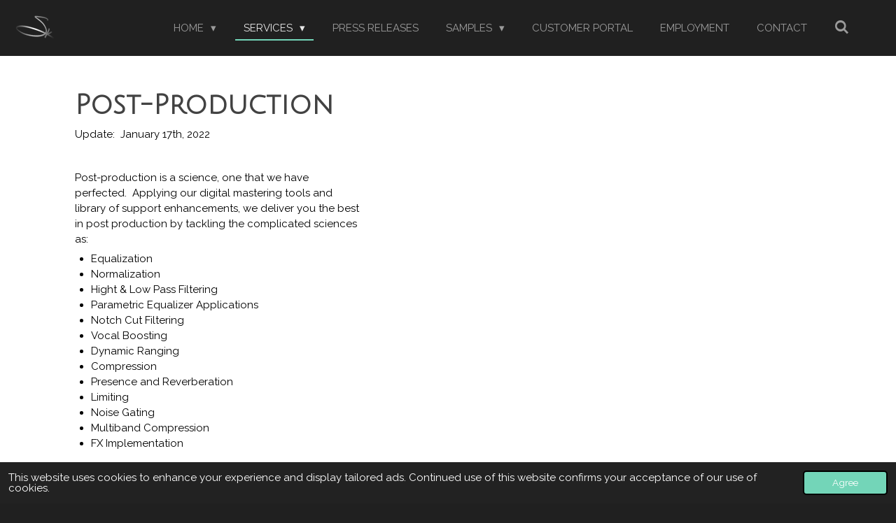

--- FILE ---
content_type: text/html; charset=UTF-8
request_url: https://www.silkenkitty.com/services/post-production
body_size: 11855
content:
<!DOCTYPE html>
<html lang="en-GB">
    <head>
        <meta http-equiv="Content-Type" content="text/html; charset=utf-8">
        <meta name="viewport" content="width=device-width, initial-scale=1.0, maximum-scale=5.0">
        <meta http-equiv="X-UA-Compatible" content="IE=edge">
        <link rel="canonical" href="https://www.silkenkitty.com/services/post-production">
        <link rel="sitemap" type="application/xml" href="https://www.silkenkitty.com/sitemap.xml">
        <meta property="og:title" content="POST-PRODUCTION / SERVICES | SilkenKitty">
        <meta property="og:url" content="https://www.silkenkitty.com/services/post-production">
        <base href="https://www.silkenkitty.com/">
        <meta name="description" property="og:description" content="SK Music &amp; Remastering (SilkenKitty): Post-Production Audio and Video Services, ADR, Equalization, Normalization, Hight &amp; Low Pass Filtering, Parametric Equalizer Applications, Notch Cut Filtering, Vocal Boosting, Dynamic Ranging, Compression, Presence and Reverberation, Limiting, Noise Gating, Multiband Compression, FX Implementation, Ambisonics, Dolby Atmos, Upmixing, and Infrasonics.">
                <script nonce="c37c0af6b6e3dce4e8efdb11f9a3111a">
            
            window.JOUWWEB = window.JOUWWEB || {};
            window.JOUWWEB.application = window.JOUWWEB.application || {};
            window.JOUWWEB.application = {"backends":[{"domain":"jouwweb.nl","freeDomain":"jouwweb.site"},{"domain":"webador.com","freeDomain":"webadorsite.com"},{"domain":"webador.de","freeDomain":"webadorsite.com"},{"domain":"webador.fr","freeDomain":"webadorsite.com"},{"domain":"webador.es","freeDomain":"webadorsite.com"},{"domain":"webador.it","freeDomain":"webadorsite.com"},{"domain":"jouwweb.be","freeDomain":"jouwweb.site"},{"domain":"webador.ie","freeDomain":"webadorsite.com"},{"domain":"webador.co.uk","freeDomain":"webadorsite.com"},{"domain":"webador.at","freeDomain":"webadorsite.com"},{"domain":"webador.be","freeDomain":"webadorsite.com"},{"domain":"webador.ch","freeDomain":"webadorsite.com"},{"domain":"webador.ch","freeDomain":"webadorsite.com"},{"domain":"webador.mx","freeDomain":"webadorsite.com"},{"domain":"webador.com","freeDomain":"webadorsite.com"},{"domain":"webador.dk","freeDomain":"webadorsite.com"},{"domain":"webador.se","freeDomain":"webadorsite.com"},{"domain":"webador.no","freeDomain":"webadorsite.com"},{"domain":"webador.fi","freeDomain":"webadorsite.com"},{"domain":"webador.ca","freeDomain":"webadorsite.com"},{"domain":"webador.ca","freeDomain":"webadorsite.com"},{"domain":"webador.pl","freeDomain":"webadorsite.com"},{"domain":"webador.com.au","freeDomain":"webadorsite.com"},{"domain":"webador.nz","freeDomain":"webadorsite.com"}],"editorLocale":"en-US","editorTimezone":"America\/New_York","editorLanguage":"en","analytics4TrackingId":"G-E6PZPGE4QM","analyticsDimensions":[],"backendDomain":"www.webador.com","backendShortDomain":"webador.com","backendKey":"webador-com","freeWebsiteDomain":"webadorsite.com","noSsl":false,"build":{"reference":"dabeacf"},"linkHostnames":["www.jouwweb.nl","www.webador.com","www.webador.de","www.webador.fr","www.webador.es","www.webador.it","www.jouwweb.be","www.webador.ie","www.webador.co.uk","www.webador.at","www.webador.be","www.webador.ch","fr.webador.ch","www.webador.mx","es.webador.com","www.webador.dk","www.webador.se","www.webador.no","www.webador.fi","www.webador.ca","fr.webador.ca","www.webador.pl","www.webador.com.au","www.webador.nz"],"assetsUrl":"https:\/\/assets.jwwb.nl","loginUrl":"https:\/\/www.webador.com\/login","publishUrl":"https:\/\/www.webador.com\/v2\/website\/1561160\/publish-proxy","adminUserOrIp":false,"pricing":{"plans":{"lite":{"amount":"800","currency":"USD"},"pro":{"amount":"1400","currency":"USD"},"business":{"amount":"2800","currency":"USD"}},"yearlyDiscount":{"price":{"amount":"8400","currency":"USD"},"ratio":0.25,"percent":"25%","discountPrice":{"amount":"8400","currency":"USD"},"termPricePerMonth":{"amount":"2800","currency":"USD"},"termPricePerYear":{"amount":"25200","currency":"USD"}}},"hcUrl":{"add-product-variants":"https:\/\/help.webador.com\/hc\/en-us\/articles\/29426751649809","basic-vs-advanced-shipping":"https:\/\/help.webador.com\/hc\/en-us\/articles\/29426731685777","html-in-head":"https:\/\/help.webador.com\/hc\/en-us\/articles\/29426689990033","link-domain-name":"https:\/\/help.webador.com\/hc\/en-us\/articles\/29426688803345","optimize-for-mobile":"https:\/\/help.webador.com\/hc\/en-us\/articles\/29426707033617","seo":"https:\/\/help.webador.com\/hc\/en-us\/categories\/29387178511377","transfer-domain-name":"https:\/\/help.webador.com\/hc\/en-us\/articles\/29426715688209","website-not-secure":"https:\/\/help.webador.com\/hc\/en-us\/articles\/29426706659729"}};
            window.JOUWWEB.brand = {"type":"webador","name":"Webador","domain":"Webador.com","supportEmail":"support@webador.com"};
                    
                window.JOUWWEB = window.JOUWWEB || {};
                window.JOUWWEB.websiteRendering = {"locale":"en-GB","timezone":"America\/New_York","routes":{"api\/upload\/product-field":"\/_api\/upload\/product-field","checkout\/cart":"\/cart","payment":"\/complete-order\/:publicOrderId","payment\/forward":"\/complete-order\/:publicOrderId\/forward","public-order":"\/order\/:publicOrderId","checkout\/authorize":"\/cart\/authorize\/:gateway","wishlist":"\/wishlist"}};
                                                    window.JOUWWEB.website = {"id":1561160,"locale":"en-GB","enabled":true,"title":"SilkenKitty","hasTitle":true,"roleOfLoggedInUser":null,"ownerLocale":"en-US","plan":"business","freeWebsiteDomain":"webadorsite.com","backendKey":"webador-com","currency":"USD","defaultLocale":"en-GB","url":"https:\/\/www.silkenkitty.com\/","homepageSegmentId":5854674,"category":"website","isOffline":false,"isPublished":true,"locales":["en-GB"],"allowed":{"ads":false,"credits":true,"externalLinks":true,"slideshow":true,"customDefaultSlideshow":true,"hostedAlbums":true,"moderators":true,"mailboxQuota":10,"statisticsVisitors":true,"statisticsDetailed":true,"statisticsMonths":-1,"favicon":true,"password":true,"freeDomains":0,"freeMailAccounts":1,"canUseLanguages":false,"fileUpload":true,"legacyFontSize":false,"webshop":true,"products":-1,"imageText":false,"search":true,"audioUpload":true,"videoUpload":5000,"allowDangerousForms":false,"allowHtmlCode":true,"mobileBar":true,"sidebar":false,"poll":false,"allowCustomForms":true,"allowBusinessListing":true,"allowCustomAnalytics":true,"allowAccountingLink":true,"digitalProducts":true,"sitemapElement":true},"mobileBar":{"enabled":false,"theme":"accent","email":{"active":true},"location":{"active":true},"phone":{"active":true},"whatsapp":{"active":false},"social":{"active":false,"network":"facebook"}},"webshop":{"enabled":false,"currency":"USD","taxEnabled":false,"taxInclusive":true,"vatDisclaimerVisible":false,"orderNotice":"<p>Please detail any specific requirements in the Remarks field in the last step.<\/p>","orderConfirmation":null,"freeShipping":false,"freeShippingAmount":"0.00","shippingDisclaimerVisible":false,"pickupAllowed":false,"couponAllowed":false,"detailsPageAvailable":true,"socialMediaVisible":true,"termsPage":null,"termsPageUrl":null,"extraTerms":null,"pricingVisible":true,"orderButtonVisible":true,"shippingAdvanced":false,"shippingAdvancedBackEnd":false,"soldOutVisible":true,"backInStockNotificationEnabled":false,"canAddProducts":true,"nextOrderNumber":1,"allowedServicePoints":[],"sendcloudConfigured":false,"sendcloudFallbackPublicKey":"a3d50033a59b4a598f1d7ce7e72aafdf","taxExemptionAllowed":true,"invoiceComment":null,"emptyCartVisible":false,"minimumOrderPrice":null,"productNumbersEnabled":false,"wishlistEnabled":false,"hideTaxOnCart":false},"isTreatedAsWebshop":false};                            window.JOUWWEB.cart = {"products":[],"coupon":null,"shippingCountryCode":null,"shippingChoice":null,"breakdown":[]};                            window.JOUWWEB.scripts = [];                        window.parent.JOUWWEB.colorPalette = window.JOUWWEB.colorPalette;
        </script>
                <title>POST-PRODUCTION / SERVICES | SilkenKitty</title>
                                            <link href="https://primary.jwwb.nl/public/z/p/j/temp-hmqusxorvouddljwloua/touch-icon-iphone.png?bust=1634710464" rel="apple-touch-icon" sizes="60x60">                                                <link href="https://primary.jwwb.nl/public/z/p/j/temp-hmqusxorvouddljwloua/touch-icon-ipad.png?bust=1634710464" rel="apple-touch-icon" sizes="76x76">                                                <link href="https://primary.jwwb.nl/public/z/p/j/temp-hmqusxorvouddljwloua/touch-icon-iphone-retina.png?bust=1634710464" rel="apple-touch-icon" sizes="120x120">                                                <link href="https://primary.jwwb.nl/public/z/p/j/temp-hmqusxorvouddljwloua/touch-icon-ipad-retina.png?bust=1634710464" rel="apple-touch-icon" sizes="152x152">                                                <link href="https://primary.jwwb.nl/public/z/p/j/temp-hmqusxorvouddljwloua/favicon.png?bust=1634710464" rel="shortcut icon">                                                <link href="https://primary.jwwb.nl/public/z/p/j/temp-hmqusxorvouddljwloua/favicon.png?bust=1634710464" rel="icon">                                        <meta property="og:image" content="https&#x3A;&#x2F;&#x2F;primary.jwwb.nl&#x2F;public&#x2F;z&#x2F;p&#x2F;j&#x2F;temp-hmqusxorvouddljwloua&#x2F;i4qi4f&#x2F;adobeaudition.png">
                    <meta property="og:image" content="https&#x3A;&#x2F;&#x2F;primary.jwwb.nl&#x2F;public&#x2F;z&#x2F;p&#x2F;j&#x2F;temp-hmqusxorvouddljwloua&#x2F;4woae1&#x2F;dme---dolby-media-encoder-1.jpg&#x3F;enable-io&#x3D;true&amp;enable&#x3D;upscale&amp;fit&#x3D;bounds&amp;width&#x3D;1200">
                    <meta property="og:image" content="https&#x3A;&#x2F;&#x2F;primary.jwwb.nl&#x2F;public&#x2F;z&#x2F;p&#x2F;j&#x2F;temp-hmqusxorvouddljwloua&#x2F;1hxlpa&#x2F;ATMOSPOSTPRODUCTION.png&#x3F;enable-io&#x3D;true&amp;enable&#x3D;upscale&amp;fit&#x3D;bounds&amp;width&#x3D;1200">
                    <meta property="og:image" content="https&#x3A;&#x2F;&#x2F;primary.jwwb.nl&#x2F;public&#x2F;z&#x2F;p&#x2F;j&#x2F;temp-hmqusxorvouddljwloua&#x2F;n6v4hs&#x2F;avid-2.png">
                                    <meta name="twitter:card" content="summary_large_image">
                        <meta property="twitter:image" content="https&#x3A;&#x2F;&#x2F;primary.jwwb.nl&#x2F;public&#x2F;z&#x2F;p&#x2F;j&#x2F;temp-hmqusxorvouddljwloua&#x2F;i4qi4f&#x2F;adobeaudition.png">
                                                    <script src="https://plausible.io/js/script.manual.js" nonce="c37c0af6b6e3dce4e8efdb11f9a3111a" data-turbo-track="reload" defer data-domain="shard10.jouwweb.nl"></script>
<link rel="stylesheet" type="text/css" href="https://gfonts.jwwb.nl/css?display=fallback&amp;family=Raleway%3A400%2C700%2C400italic%2C700italic%7CJulius+Sans+One%3A400%2C700%2C400italic%2C700italic" nonce="c37c0af6b6e3dce4e8efdb11f9a3111a" data-turbo-track="dynamic">
<script src="https://assets.jwwb.nl/assets/build/website-rendering/en-GB.js?bust=fe80546e0ac60ffdf7e0" nonce="c37c0af6b6e3dce4e8efdb11f9a3111a" data-turbo-track="reload" defer></script>
<script src="https://assets.jwwb.nl/assets/website-rendering/runtime.cee983c75391f900fb05.js?bust=4ce5de21b577bc4120dd" nonce="c37c0af6b6e3dce4e8efdb11f9a3111a" data-turbo-track="reload" defer></script>
<script src="https://assets.jwwb.nl/assets/website-rendering/812.881ee67943804724d5af.js?bust=78ab7ad7d6392c42d317" nonce="c37c0af6b6e3dce4e8efdb11f9a3111a" data-turbo-track="reload" defer></script>
<script src="https://assets.jwwb.nl/assets/website-rendering/main.5cc2a9179e0462270809.js?bust=47fa63093185ee0400ae" nonce="c37c0af6b6e3dce4e8efdb11f9a3111a" data-turbo-track="reload" defer></script>
<link rel="preload" href="https://assets.jwwb.nl/assets/website-rendering/styles.c611799110a447e67981.css?bust=226f06dc4f39cd5a64cc" as="style">
<link rel="preload" href="https://assets.jwwb.nl/assets/website-rendering/fonts/icons-website-rendering/font/website-rendering.woff2?bust=bd2797014f9452dadc8e" as="font" crossorigin>
<link rel="preconnect" href="https://gfonts.jwwb.nl">
<link rel="stylesheet" type="text/css" href="https://assets.jwwb.nl/assets/website-rendering/styles.c611799110a447e67981.css?bust=226f06dc4f39cd5a64cc" nonce="c37c0af6b6e3dce4e8efdb11f9a3111a" data-turbo-track="dynamic">
<link rel="preconnect" href="https://assets.jwwb.nl">
<link rel="stylesheet" type="text/css" href="https://primary.jwwb.nl/public/z/p/j/temp-hmqusxorvouddljwloua/style.css?bust=1768826747" nonce="c37c0af6b6e3dce4e8efdb11f9a3111a" data-turbo-track="dynamic">    </head>
    <body
        id="top"
        class="jw-is-no-slideshow jw-header-is-image jw-is-segment-page jw-is-frontend jw-is-no-sidebar jw-is-no-messagebar jw-is-no-touch-device jw-is-no-mobile"
                                    data-jouwweb-page="8455253"
                                                data-jouwweb-segment-id="8455253"
                                                data-jouwweb-segment-type="page"
                                                data-template-threshold="960"
                                                data-template-name="business-banner&#x7C;gadget"
                            itemscope
        itemtype="https://schema.org/WebPage"
    >
                                    <meta itemprop="url" content="https://www.silkenkitty.com/services/post-production">
        <a href="#main-content" class="jw-skip-link">
            Skip to main content        </a>
        <div class="jw-background"></div>
        <div class="jw-body">
            <div class="jw-mobile-menu jw-mobile-is-logo js-mobile-menu">
            <button
            type="button"
            class="jw-mobile-menu__button jw-mobile-search-button"
            aria-label="Search within website"
        >
            <span class="jw-icon-search"></span>
        </button>
        <div class="jw-mobile-header jw-mobile-header--image">
        <a            class="jw-mobile-header-content"
                            href="/"
                        >
                            <img class="jw-mobile-logo jw-mobile-logo--landscape" src="https://primary.jwwb.nl/public/z/p/j/temp-hmqusxorvouddljwloua/q26geg/SilkenKittySignature_SK_ONLY-11.png?enable-io=true&amp;enable=upscale&amp;height=70" srcset="https://primary.jwwb.nl/public/z/p/j/temp-hmqusxorvouddljwloua/q26geg/SilkenKittySignature_SK_ONLY-11.png?enable-io=true&amp;enable=upscale&amp;height=70 1x, https://primary.jwwb.nl/public/z/p/j/temp-hmqusxorvouddljwloua/q26geg/SilkenKittySignature_SK_ONLY-11.png?enable-io=true&amp;enable=upscale&amp;height=140&amp;quality=70 2x" alt="SilkenKitty" title="SilkenKitty">                                </a>
    </div>

    
            <button
            type="button"
            class="jw-mobile-menu__button jw-mobile-toggle"
            aria-label="Toggle menu"
        >
            <span class="jw-icon-burger"></span>
        </button>
    </div>
    <div class="jw-mobile-menu-search jw-mobile-menu-search--hidden">
        <form
            action="/search"
            method="get"
            class="jw-mobile-menu-search__box"
        >
            <input
                type="text"
                name="q"
                value=""
                placeholder="Search..."
                class="jw-mobile-menu-search__input"
                aria-label="Search"
            >
            <button type="submit" class="jw-btn jw-btn--style-flat jw-mobile-menu-search__button" aria-label="Search">
                <span class="website-rendering-icon-search" aria-hidden="true"></span>
            </button>
            <button type="button" class="jw-btn jw-btn--style-flat jw-mobile-menu-search__button js-cancel-search" aria-label="Cancel search">
                <span class="website-rendering-icon-cancel" aria-hidden="true"></span>
            </button>
        </form>
    </div>
            <script nonce="c37c0af6b6e3dce4e8efdb11f9a3111a">
    JOUWWEB.templateConfig = {
        header: {
            mobileSelector: '.jw-mobile-menu',
            updatePusher: function (headerHeight, state) {
                $('.jw-menu-clone').css('top', headerHeight);
            },
        },
    };
</script>
<header class="header-wrap js-topbar-content-container">
    <div class="header">
        <div class="jw-header-logo">
            <div
    id="jw-header-image-container"
    class="jw-header jw-header-image jw-header-image-toggle"
    style="flex-basis: 62px; max-width: 62px; flex-shrink: 1;"
>
            <a href="/">
        <img id="jw-header-image" data-image-id="49045575" srcset="https://primary.jwwb.nl/public/z/p/j/temp-hmqusxorvouddljwloua/q26geg/SilkenKittySignature_SK_ONLY-11.png?enable-io=true&amp;width=62 62w, https://primary.jwwb.nl/public/z/p/j/temp-hmqusxorvouddljwloua/q26geg/SilkenKittySignature_SK_ONLY-11.png?enable-io=true&amp;width=124 124w" class="jw-header-image" title="SilkenKitty" style="max-height: 80px;" sizes="62px" width="62" height="40" intrinsicsize="62.00 x 40.00" alt="SilkenKitty">                </a>
    </div>
        <div
    class="jw-header jw-header-title-container jw-header-text jw-header-text-toggle"
    data-stylable="true"
>
    <a        id="jw-header-title"
        class="jw-header-title"
                    href="/"
            >
        <span style="font-size: 85%;">| Music &amp; Remastering</span>    </a>
</div>
</div>
    </div>
    <nav class="menu jw-menu-copy">
        <ul
    id="jw-menu"
    class="jw-menu jw-menu-horizontal"
            >
            <li
    class="jw-menu-item jw-menu-has-submenu"
>
        <a        class="jw-menu-link"
        href="/"                                            data-page-link-id="5854674"
                            >
                <span class="">
            HOME        </span>
                    <span class="jw-arrow jw-arrow-toplevel"></span>
            </a>
                    <ul
            class="jw-submenu"
                    >
                            <li
    class="jw-menu-item"
>
        <a        class="jw-menu-link"
        href="/terms-conditions"                                            data-page-link-id="8454976"
                            >
                <span class="">
            TERMS &amp; CONDITIONS        </span>
            </a>
                </li>
                            <li
    class="jw-menu-item"
>
        <a        class="jw-menu-link"
        href="/licensing"                                            data-page-link-id="5855129"
                            >
                <span class="">
            LICENSING        </span>
            </a>
                </li>
                            <li
    class="jw-menu-item"
>
        <a        class="jw-menu-link"
        href="/information-management-policy"                                            data-page-link-id="6424664"
                            >
                <span class="">
            INFORMATION MANAGEMENT POLICY        </span>
            </a>
                </li>
                            <li
    class="jw-menu-item"
>
        <a        class="jw-menu-link"
        href="/site-map"                                            data-page-link-id="8582675"
                            >
                <span class="">
            SITE MAP        </span>
            </a>
                </li>
                    </ul>
        </li>
            <li
    class="jw-menu-item jw-menu-has-submenu jw-menu-is-active"
>
        <a        class="jw-menu-link js-active-menu-item"
        href="/services"                                            data-page-link-id="5855087"
                            >
                <span class="">
            SERVICES        </span>
                    <span class="jw-arrow jw-arrow-toplevel"></span>
            </a>
                    <ul
            class="jw-submenu"
                    >
                            <li
    class="jw-menu-item"
>
        <a        class="jw-menu-link"
        href="/services/restoration"                                            data-page-link-id="8455251"
                            >
                <span class="">
            RESTORATION        </span>
            </a>
                </li>
                            <li
    class="jw-menu-item"
>
        <a        class="jw-menu-link"
        href="/services/remastering"                                            data-page-link-id="8455333"
                            >
                <span class="">
            REMASTERING        </span>
            </a>
                </li>
                            <li
    class="jw-menu-item jw-menu-is-active"
>
        <a        class="jw-menu-link js-active-menu-item"
        href="/services/post-production"                                            data-page-link-id="8455253"
                            >
                <span class="">
            POST-PRODUCTION        </span>
            </a>
                </li>
                            <li
    class="jw-menu-item"
>
        <a        class="jw-menu-link"
        href="/services/dolby-atmos-spatial-conversions"                                            data-page-link-id="8455261"
                            >
                <span class="">
            DOLBY ATMOS &amp; SPATIAL CONVERSIONS        </span>
            </a>
                </li>
                    </ul>
        </li>
            <li
    class="jw-menu-item"
>
        <a        class="jw-menu-link"
        href="/press-releases"                                            data-page-link-id="8454187"
                            >
                <span class="">
            PRESS RELEASES        </span>
            </a>
                </li>
            <li
    class="jw-menu-item jw-menu-has-submenu"
>
        <a        class="jw-menu-link"
        href="/samples"                                            data-page-link-id="5855128"
                            >
                <span class="">
            SAMPLES        </span>
                    <span class="jw-arrow jw-arrow-toplevel"></span>
            </a>
                    <ul
            class="jw-submenu"
                    >
                            <li
    class="jw-menu-item"
>
        <a        class="jw-menu-link"
        href="/samples/classical-epic"                                            data-page-link-id="8455342"
                            >
                <span class="">
            CLASSICAL &amp; EPIC        </span>
            </a>
                </li>
                            <li
    class="jw-menu-item"
>
        <a        class="jw-menu-link"
        href="/samples/breakbeat"                                            data-page-link-id="8455353"
                            >
                <span class="">
            BREAKBEAT        </span>
            </a>
                </li>
                            <li
    class="jw-menu-item"
>
        <a        class="jw-menu-link"
        href="/samples/house-deep-house"                                            data-page-link-id="8455356"
                            >
                <span class="">
            HOUSE &amp; DEEP HOUSE        </span>
            </a>
                </li>
                            <li
    class="jw-menu-item"
>
        <a        class="jw-menu-link"
        href="/samples/psytrance-trance"                                            data-page-link-id="8455347"
                            >
                <span class="">
            PSYTRANCE &amp; TRANCE        </span>
            </a>
                </li>
                            <li
    class="jw-menu-item"
>
        <a        class="jw-menu-link"
        href="/samples/trap"                                            data-page-link-id="8455358"
                            >
                <span class="">
            TRAP        </span>
            </a>
                </li>
                            <li
    class="jw-menu-item"
>
        <a        class="jw-menu-link"
        href="/samples/hybrids-remixes"                                            data-page-link-id="8455361"
                            >
                <span class="">
            HYBRIDS &amp; REMIXES        </span>
            </a>
                </li>
                    </ul>
        </li>
            <li
    class="jw-menu-item"
>
        <a        class="jw-menu-link"
        href="/customer-portal"                                            data-page-link-id="5855353"
                            >
                <span class="">
            CUSTOMER PORTAL        </span>
            </a>
                </li>
            <li
    class="jw-menu-item"
>
        <a        class="jw-menu-link"
        href="/employment"                                            data-page-link-id="8925829"
                            >
                <span class="">
            EMPLOYMENT        </span>
            </a>
                </li>
            <li
    class="jw-menu-item"
>
        <a        class="jw-menu-link"
        href="/contact"                                            data-page-link-id="5855130"
                            >
                <span class="">
            CONTACT        </span>
            </a>
                </li>
            <li
    class="jw-menu-item jw-menu-search-item"
>
        <button        class="jw-menu-link jw-menu-link--icon jw-text-button"
                                                                    title="Search"
            >
                                <span class="website-rendering-icon-search"></span>
                            <span class="hidden-desktop-horizontal-menu">
            Search        </span>
            </button>
                
            <div class="jw-popover-container jw-popover-container--inline is-hidden">
                <div class="jw-popover-backdrop"></div>
                <div class="jw-popover">
                    <div class="jw-popover__arrow"></div>
                    <div class="jw-popover__content jw-section-white">
                        <form  class="jw-search" action="/search" method="get">
                            
                            <input class="jw-search__input" type="text" name="q" value="" placeholder="Search..." aria-label="Search" >
                            <button class="jw-search__submit" type="submit" aria-label="Search">
                                <span class="website-rendering-icon-search" aria-hidden="true"></span>
                            </button>
                        </form>
                    </div>
                </div>
            </div>
                        </li>
    
    </ul>

    <script nonce="c37c0af6b6e3dce4e8efdb11f9a3111a" id="jw-mobile-menu-template" type="text/template">
        <ul id="jw-menu" class="jw-menu jw-menu-horizontal">
                            <li
    class="jw-menu-item jw-menu-has-submenu"
>
        <a        class="jw-menu-link"
        href="/"                                            data-page-link-id="5854674"
                            >
                <span class="">
            HOME        </span>
                    <span class="jw-arrow jw-arrow-toplevel"></span>
            </a>
                    <ul
            class="jw-submenu"
                    >
                            <li
    class="jw-menu-item"
>
        <a        class="jw-menu-link"
        href="/terms-conditions"                                            data-page-link-id="8454976"
                            >
                <span class="">
            TERMS &amp; CONDITIONS        </span>
            </a>
                </li>
                            <li
    class="jw-menu-item"
>
        <a        class="jw-menu-link"
        href="/licensing"                                            data-page-link-id="5855129"
                            >
                <span class="">
            LICENSING        </span>
            </a>
                </li>
                            <li
    class="jw-menu-item"
>
        <a        class="jw-menu-link"
        href="/information-management-policy"                                            data-page-link-id="6424664"
                            >
                <span class="">
            INFORMATION MANAGEMENT POLICY        </span>
            </a>
                </li>
                            <li
    class="jw-menu-item"
>
        <a        class="jw-menu-link"
        href="/site-map"                                            data-page-link-id="8582675"
                            >
                <span class="">
            SITE MAP        </span>
            </a>
                </li>
                    </ul>
        </li>
                            <li
    class="jw-menu-item jw-menu-has-submenu jw-menu-is-active"
>
        <a        class="jw-menu-link js-active-menu-item"
        href="/services"                                            data-page-link-id="5855087"
                            >
                <span class="">
            SERVICES        </span>
                    <span class="jw-arrow jw-arrow-toplevel"></span>
            </a>
                    <ul
            class="jw-submenu"
                    >
                            <li
    class="jw-menu-item"
>
        <a        class="jw-menu-link"
        href="/services/restoration"                                            data-page-link-id="8455251"
                            >
                <span class="">
            RESTORATION        </span>
            </a>
                </li>
                            <li
    class="jw-menu-item"
>
        <a        class="jw-menu-link"
        href="/services/remastering"                                            data-page-link-id="8455333"
                            >
                <span class="">
            REMASTERING        </span>
            </a>
                </li>
                            <li
    class="jw-menu-item jw-menu-is-active"
>
        <a        class="jw-menu-link js-active-menu-item"
        href="/services/post-production"                                            data-page-link-id="8455253"
                            >
                <span class="">
            POST-PRODUCTION        </span>
            </a>
                </li>
                            <li
    class="jw-menu-item"
>
        <a        class="jw-menu-link"
        href="/services/dolby-atmos-spatial-conversions"                                            data-page-link-id="8455261"
                            >
                <span class="">
            DOLBY ATMOS &amp; SPATIAL CONVERSIONS        </span>
            </a>
                </li>
                    </ul>
        </li>
                            <li
    class="jw-menu-item"
>
        <a        class="jw-menu-link"
        href="/press-releases"                                            data-page-link-id="8454187"
                            >
                <span class="">
            PRESS RELEASES        </span>
            </a>
                </li>
                            <li
    class="jw-menu-item jw-menu-has-submenu"
>
        <a        class="jw-menu-link"
        href="/samples"                                            data-page-link-id="5855128"
                            >
                <span class="">
            SAMPLES        </span>
                    <span class="jw-arrow jw-arrow-toplevel"></span>
            </a>
                    <ul
            class="jw-submenu"
                    >
                            <li
    class="jw-menu-item"
>
        <a        class="jw-menu-link"
        href="/samples/classical-epic"                                            data-page-link-id="8455342"
                            >
                <span class="">
            CLASSICAL &amp; EPIC        </span>
            </a>
                </li>
                            <li
    class="jw-menu-item"
>
        <a        class="jw-menu-link"
        href="/samples/breakbeat"                                            data-page-link-id="8455353"
                            >
                <span class="">
            BREAKBEAT        </span>
            </a>
                </li>
                            <li
    class="jw-menu-item"
>
        <a        class="jw-menu-link"
        href="/samples/house-deep-house"                                            data-page-link-id="8455356"
                            >
                <span class="">
            HOUSE &amp; DEEP HOUSE        </span>
            </a>
                </li>
                            <li
    class="jw-menu-item"
>
        <a        class="jw-menu-link"
        href="/samples/psytrance-trance"                                            data-page-link-id="8455347"
                            >
                <span class="">
            PSYTRANCE &amp; TRANCE        </span>
            </a>
                </li>
                            <li
    class="jw-menu-item"
>
        <a        class="jw-menu-link"
        href="/samples/trap"                                            data-page-link-id="8455358"
                            >
                <span class="">
            TRAP        </span>
            </a>
                </li>
                            <li
    class="jw-menu-item"
>
        <a        class="jw-menu-link"
        href="/samples/hybrids-remixes"                                            data-page-link-id="8455361"
                            >
                <span class="">
            HYBRIDS &amp; REMIXES        </span>
            </a>
                </li>
                    </ul>
        </li>
                            <li
    class="jw-menu-item"
>
        <a        class="jw-menu-link"
        href="/customer-portal"                                            data-page-link-id="5855353"
                            >
                <span class="">
            CUSTOMER PORTAL        </span>
            </a>
                </li>
                            <li
    class="jw-menu-item"
>
        <a        class="jw-menu-link"
        href="/employment"                                            data-page-link-id="8925829"
                            >
                <span class="">
            EMPLOYMENT        </span>
            </a>
                </li>
                            <li
    class="jw-menu-item"
>
        <a        class="jw-menu-link"
        href="/contact"                                            data-page-link-id="5855130"
                            >
                <span class="">
            CONTACT        </span>
            </a>
                </li>
            
                    </ul>
    </script>
    </nav>
</header>
<div class="main-content">
    
<main id="main-content" class="block-content">
    <div data-section-name="content" class="jw-section jw-section-content jw-responsive">
        <div
    id="jw-element-138348813"
    data-jw-element-id="138348813"
        class="jw-tree-node jw-element jw-strip-root jw-tree-container jw-responsive jw-node-is-first-child jw-node-is-last-child"
>
    <div
    id="jw-element-346189080"
    data-jw-element-id="346189080"
        class="jw-tree-node jw-element jw-strip jw-tree-container jw-responsive jw-strip--default jw-strip--style-color jw-strip--color-default jw-strip--padding-both jw-node-is-first-child jw-strip--primary jw-node-is-last-child"
>
    <div class="jw-strip__content-container"><div class="jw-strip__content jw-responsive">
                    <div
    id="jw-element-138348814"
    data-jw-element-id="138348814"
        class="jw-tree-node jw-element jw-image-text jw-node-is-first-child"
>
    <div class="jw-element-imagetext-text">
            <h1 class="jw-heading-130"><span style="color: #424242;"><strong>Post-Production</strong></span></h1>    </div>
</div><div
    id="jw-element-138348815"
    data-jw-element-id="138348815"
        class="jw-tree-node jw-element jw-image-text"
>
    <div class="jw-element-imagetext-text">
            <p>Update:&nbsp; January 17th, 2022</p>    </div>
</div><div
    id="jw-element-138348816"
    data-jw-element-id="138348816"
        class="jw-tree-node jw-element jw-spacer"
>
    <div
    class="jw-element-spacer-container "
    style="height: 10px"
>
    </div>
</div><div
    id="jw-element-139897168"
    data-jw-element-id="139897168"
        class="jw-tree-node jw-element jw-columns jw-tree-container jw-responsive jw-tree-horizontal jw-columns--mode-flex"
>
    <div
    id="jw-element-139897169"
    data-jw-element-id="139897169"
            style="width: 38.225%"
        class="jw-tree-node jw-element jw-column jw-tree-container jw-responsive jw-node-is-first-child"
>
    <div
    id="jw-element-138348817"
    data-jw-element-id="138348817"
        class="jw-tree-node jw-element jw-image-text jw-node-is-first-child jw-node-is-last-child"
>
    <div class="jw-element-imagetext-text">
            <p>Post-production is a science, one that we have perfected.&nbsp; Applying our digital mastering tools and library of support enhancements, we deliver you the best in post production by tackling the complicated sciences as:</p>
<ul>
<li>Equalization</li>
<li>Normalization</li>
<li>Hight &amp; Low Pass Filtering</li>
<li>Parametric Equalizer Applications</li>
<li>Notch Cut Filtering</li>
<li>Vocal Boosting</li>
<li>Dynamic Ranging</li>
<li>Compression</li>
<li>Presence and Reverberation&nbsp;</li>
<li>Limiting</li>
<li>Noise Gating</li>
<li>Multiband Compression</li>
<li>FX Implementation</li>
</ul>    </div>
</div></div><div
    id="jw-element-139897170"
    data-jw-element-id="139897170"
            style="width: 61.775%"
        class="jw-tree-node jw-element jw-column jw-tree-container jw-responsive jw-node-is-last-child"
>
    <div
    id="jw-element-139897171"
    data-jw-element-id="139897171"
        class="jw-tree-node jw-element jw-image jw-node-is-first-child jw-node-is-last-child"
>
    <div
    class="jw-intent jw-element-image jw-element-content jw-element-image-is-left jw-element-image--full-width-to-640"
            style="width: 637px;"
    >
            
        
                <picture
            class="jw-element-image__image-wrapper jw-image-is-square jw-intrinsic"
            style="padding-top: 63.2813%;"
        >
                                            <img class="jw-element-image__image jw-intrinsic__item" style="--jw-element-image--pan-x: 0.5; --jw-element-image--pan-y: 0.5;" alt="" src="https://primary.jwwb.nl/public/z/p/j/temp-hmqusxorvouddljwloua/i4qi4f/adobeaudition.png?enable-io=true&amp;enable=upscale&amp;crop=1.5802%3A1&amp;width=800" srcset="https://primary.jwwb.nl/public/z/p/j/temp-hmqusxorvouddljwloua/i4qi4f/adobeaudition.png?enable-io=true&amp;crop=1.5802%3A1&amp;width=96 96w, https://primary.jwwb.nl/public/z/p/j/temp-hmqusxorvouddljwloua/i4qi4f/adobeaudition.png?enable-io=true&amp;crop=1.5802%3A1&amp;width=147 147w, https://primary.jwwb.nl/public/z/p/j/temp-hmqusxorvouddljwloua/i4qi4f/adobeaudition.png?enable-io=true&amp;crop=1.5802%3A1&amp;width=226 226w, https://primary.jwwb.nl/public/z/p/j/temp-hmqusxorvouddljwloua/i4qi4f/adobeaudition.png?enable-io=true&amp;crop=1.5802%3A1&amp;width=347 347w, https://primary.jwwb.nl/public/z/p/j/temp-hmqusxorvouddljwloua/i4qi4f/adobeaudition.png?enable-io=true&amp;crop=1.5802%3A1&amp;width=532 532w, https://primary.jwwb.nl/public/z/p/j/temp-hmqusxorvouddljwloua/i4qi4f/adobeaudition.png?enable-io=true&amp;crop=1.5802%3A1&amp;width=816 816w, https://primary.jwwb.nl/public/z/p/j/temp-hmqusxorvouddljwloua/i4qi4f/adobeaudition.png?enable-io=true&amp;crop=1.5802%3A1&amp;width=1252 1252w, https://primary.jwwb.nl/public/z/p/j/temp-hmqusxorvouddljwloua/i4qi4f/adobeaudition.png?enable-io=true&amp;crop=1.5802%3A1&amp;width=1920 1920w" sizes="auto, min(100vw, 637px), 100vw" loading="lazy" width="800" height="506.25">                    </picture>

            </div>
</div></div></div><div
    id="jw-element-139897643"
    data-jw-element-id="139897643"
        class="jw-tree-node jw-element jw-spacer"
>
    <div
    class="jw-element-spacer-container "
    style="height: 50px"
>
    </div>
</div><div
    id="jw-element-139897764"
    data-jw-element-id="139897764"
        class="jw-tree-node jw-element jw-spacer"
>
    <div
    class="jw-element-spacer-container "
    style="height: 50px"
>
    </div>
</div><div
    id="jw-element-139897618"
    data-jw-element-id="139897618"
        class="jw-tree-node jw-element jw-columns jw-tree-container jw-responsive jw-tree-horizontal jw-columns--mode-flex"
>
    <div
    id="jw-element-139897620"
    data-jw-element-id="139897620"
            style="width: 49.99%"
        class="jw-tree-node jw-element jw-column jw-tree-container jw-responsive jw-node-is-first-child"
>
    <div
    id="jw-element-139897524"
    data-jw-element-id="139897524"
        class="jw-tree-node jw-element jw-image jw-node-is-first-child jw-node-is-last-child"
>
    <div
    class="jw-intent jw-element-image jw-element-content jw-element-image-is-left jw-element-image--full-width-to-640"
            style="width: 1279px;"
    >
            
        
                <picture
            class="jw-element-image__image-wrapper jw-image-is-square jw-intrinsic"
            style="padding-top: 62.5%;"
        >
                                            <img class="jw-element-image__image jw-intrinsic__item" style="--jw-element-image--pan-x: 0.5; --jw-element-image--pan-y: 0.5;" alt="" src="https://primary.jwwb.nl/public/z/p/j/temp-hmqusxorvouddljwloua/dme---dolby-media-encoder-1.jpg" srcset="https://primary.jwwb.nl/public/z/p/j/temp-hmqusxorvouddljwloua/4woae1/dme---dolby-media-encoder-1.jpg?enable-io=true&amp;width=96 96w, https://primary.jwwb.nl/public/z/p/j/temp-hmqusxorvouddljwloua/4woae1/dme---dolby-media-encoder-1.jpg?enable-io=true&amp;width=147 147w, https://primary.jwwb.nl/public/z/p/j/temp-hmqusxorvouddljwloua/4woae1/dme---dolby-media-encoder-1.jpg?enable-io=true&amp;width=226 226w, https://primary.jwwb.nl/public/z/p/j/temp-hmqusxorvouddljwloua/4woae1/dme---dolby-media-encoder-1.jpg?enable-io=true&amp;width=347 347w, https://primary.jwwb.nl/public/z/p/j/temp-hmqusxorvouddljwloua/4woae1/dme---dolby-media-encoder-1.jpg?enable-io=true&amp;width=532 532w, https://primary.jwwb.nl/public/z/p/j/temp-hmqusxorvouddljwloua/4woae1/dme---dolby-media-encoder-1.jpg?enable-io=true&amp;width=816 816w, https://primary.jwwb.nl/public/z/p/j/temp-hmqusxorvouddljwloua/4woae1/dme---dolby-media-encoder-1.jpg?enable-io=true&amp;width=1252 1252w, https://primary.jwwb.nl/public/z/p/j/temp-hmqusxorvouddljwloua/4woae1/dme---dolby-media-encoder-1.jpg?enable-io=true&amp;width=1920 1920w" sizes="auto, min(100vw, 1279px), 100vw" loading="lazy" width="800" height="500">                    </picture>

            </div>
</div></div><div
    id="jw-element-139897645"
    data-jw-element-id="139897645"
            style="width: 50.01%"
        class="jw-tree-node jw-element jw-column jw-tree-container jw-responsive jw-node-is-last-child"
>
    <div
    id="jw-element-139897212"
    data-jw-element-id="139897212"
        class="jw-tree-node jw-element jw-image-text jw-node-is-first-child jw-node-is-last-child"
>
    <div class="jw-element-imagetext-text">
            <p>&nbsp;</p>
<p>&nbsp;</p>
<p>We are properly equipped and skilled in assisting with the audio syncing to the video, ADR implementation, and FX add-ins best suited and properly placed within your production.&nbsp;</p>
<p>&nbsp;</p>
<p>These services coupled with our knowledge and capability to enhance your production with ambience, <a data-jwlink-type="page" data-jwlink-identifier="8455261" data-jwlink-title="DOLBY ATMOS &amp; SPATIAL CONVERSIONS" href="/services/dolby-atmos-spatial-conversions">ambisonics, infrasonics, Dolby Atmos</a>, and the proper amounts of fading and panning ensures an end production that captures every detail in your production and will captivate and engage with your audience.&nbsp;</p>    </div>
</div></div></div><div
    id="jw-element-139897775"
    data-jw-element-id="139897775"
        class="jw-tree-node jw-element jw-spacer"
>
    <div
    class="jw-element-spacer-container "
    style="height: 50px"
>
    </div>
</div><div
    id="jw-element-139897430"
    data-jw-element-id="139897430"
        class="jw-tree-node jw-element jw-spacer"
>
    <div
    class="jw-element-spacer-container "
    style="height: 50px"
>
    </div>
</div><div
    id="jw-element-139897819"
    data-jw-element-id="139897819"
        class="jw-tree-node jw-element jw-columns jw-tree-container jw-responsive jw-tree-horizontal jw-columns--mode-flex"
>
    <div
    id="jw-element-139897820"
    data-jw-element-id="139897820"
            style="width: 50%"
        class="jw-tree-node jw-element jw-column jw-tree-container jw-responsive jw-node-is-first-child"
>
    <div
    id="jw-element-139897822"
    data-jw-element-id="139897822"
        class="jw-tree-node jw-element jw-image-text jw-node-is-first-child"
>
    <div class="jw-element-imagetext-text">
            <p>Our <a data-jwlink-type="extern" data-jwlink-identifier="https://www.dolby.com/technologies/dolby-atmos/" data-jwlink-title="https://www.dolby.com/technologies/dolby-atmos/" target="_blank" href="https://www.dolby.com/technologies/dolby-atmos/" rel="noopener">Dolby Atmos</a>&nbsp;and <a data-jwlink-type="page" data-jwlink-identifier="8455261" data-jwlink-title="DOLBY ATMOS &amp; SPATIAL CONVERSIONS" href="/services/dolby-atmos-spatial-conversions">Immersive</a> services are unparalleled.&nbsp; Stemming back to its inception, we have pride ourselves on perfecting the science of Atmos and Immersive Sound Engineering.&nbsp; Using only the best in Atmos and Dimensional sound conversions, we can assure you and immersive or Atmos sound encoded service backed by the best industry&nbsp;<a data-jwlink-type="extern" data-jwlink-identifier="https://professional.dolby.com/product/media-processing-and-delivery/dme---dolby-media-encoder/#gref" data-jwlink-title="https://professional.dolby.com/product/media-processing-and-delivery/dme---dolby-media-encoder/#gref" target="_blank" href="https://professional.dolby.com/product/media-processing-and-delivery/dme---dolby-media-encoder/#gref" rel="noopener">Dolby Atmos DME</a> and the <a data-jwlink-type="extern" data-jwlink-identifier="https://professionalsupport.dolby.com/s/article/What-is-the-Dolby-Atmos-Mastering-Suite?language=en_US" data-jwlink-title="https://professionalsupport.dolby.com/s/article/What-is-the-Dolby-Atmos-Mastering-Suite?language=en_US" target="_blank" href="https://professionalsupport.dolby.com/s/article/What-is-the-Dolby-Atmos-Mastering-Suite?language=en_US" rel="noopener">Dolby Atmos Mastering Suite</a>&nbsp;packages.&nbsp; &nbsp;</p>
<p>&nbsp;</p>
<p>Understanding the importance of spatial sounds and desire for the life-like experience, the key facet to a successful project is the properly placement of the sound elements within the spatial environment contrasted to the host audio system's configuration.&nbsp; Virtual factors such as distance, spatial location, and object/sound movement are critical to a successful Atmos or Immersive sound production-a service and success that we look forward to sharing with your production project.&nbsp;&nbsp;</p>    </div>
</div><div
    id="jw-element-141881273"
    data-jw-element-id="141881273"
        class="jw-tree-node jw-element jw-button jw-node-is-last-child"
>
    <div class="jw-btn-container&#x20;jw-btn-is-left">
            <a
                            href="&#x2F;contact"
                                    title="CONTACT"            class="jw-element-content&#x20;jw-btn&#x20;jw-btn--size-medium&#x20;jw-btn--style-flat&#x20;jw-btn--roundness-rounded&#x20;jw-btn--icon-position-start"
            style=""
        >
                        <span class="jw-btn-caption">
                Request Our Services            </span>
        </a>
    </div>
</div></div><div
    id="jw-element-139897821"
    data-jw-element-id="139897821"
            style="width: 50%"
        class="jw-tree-node jw-element jw-column jw-tree-container jw-responsive jw-node-is-last-child"
>
    <div
    id="jw-element-139897437"
    data-jw-element-id="139897437"
        class="jw-tree-node jw-element jw-image jw-node-is-first-child jw-node-is-last-child"
>
    <div
    class="jw-intent jw-element-image jw-element-content jw-element-image-is-left jw-element-image--full-width-to-640"
            style="width: 511px;"
    >
            
        
                <picture
            class="jw-element-image__image-wrapper jw-image-is-square jw-intrinsic"
            style="padding-top: 72.7984%;"
        >
                                            <img class="jw-element-image__image jw-intrinsic__item" style="--jw-element-image--pan-x: 1; --jw-element-image--pan-y: 0.5;" alt="" src="https://primary.jwwb.nl/public/z/p/j/temp-hmqusxorvouddljwloua/1hxlpa/ATMOSPOSTPRODUCTION.png?enable-io=true&amp;enable=upscale&amp;crop=1.3737%3A1%2Coffset-x100&amp;width=800" srcset="https://primary.jwwb.nl/public/z/p/j/temp-hmqusxorvouddljwloua/1hxlpa/ATMOSPOSTPRODUCTION.png?enable-io=true&amp;crop=1.3737%3A1%2Coffset-x100&amp;width=96 96w, https://primary.jwwb.nl/public/z/p/j/temp-hmqusxorvouddljwloua/1hxlpa/ATMOSPOSTPRODUCTION.png?enable-io=true&amp;crop=1.3737%3A1%2Coffset-x100&amp;width=147 147w, https://primary.jwwb.nl/public/z/p/j/temp-hmqusxorvouddljwloua/1hxlpa/ATMOSPOSTPRODUCTION.png?enable-io=true&amp;crop=1.3737%3A1%2Coffset-x100&amp;width=226 226w, https://primary.jwwb.nl/public/z/p/j/temp-hmqusxorvouddljwloua/1hxlpa/ATMOSPOSTPRODUCTION.png?enable-io=true&amp;crop=1.3737%3A1%2Coffset-x100&amp;width=347 347w, https://primary.jwwb.nl/public/z/p/j/temp-hmqusxorvouddljwloua/1hxlpa/ATMOSPOSTPRODUCTION.png?enable-io=true&amp;crop=1.3737%3A1%2Coffset-x100&amp;width=532 532w, https://primary.jwwb.nl/public/z/p/j/temp-hmqusxorvouddljwloua/1hxlpa/ATMOSPOSTPRODUCTION.png?enable-io=true&amp;crop=1.3737%3A1%2Coffset-x100&amp;width=816 816w, https://primary.jwwb.nl/public/z/p/j/temp-hmqusxorvouddljwloua/1hxlpa/ATMOSPOSTPRODUCTION.png?enable-io=true&amp;crop=1.3737%3A1%2Coffset-x100&amp;width=1252 1252w, https://primary.jwwb.nl/public/z/p/j/temp-hmqusxorvouddljwloua/1hxlpa/ATMOSPOSTPRODUCTION.png?enable-io=true&amp;crop=1.3737%3A1%2Coffset-x100&amp;width=1920 1920w" sizes="auto, min(100vw, 511px), 100vw" loading="lazy" width="800" height="582.38747553816">                    </picture>

            </div>
</div></div></div><div
    id="jw-element-139898036"
    data-jw-element-id="139898036"
        class="jw-tree-node jw-element jw-spacer"
>
    <div
    class="jw-element-spacer-container "
    style="height: 50px"
>
    </div>
</div><div
    id="jw-element-148030041"
    data-jw-element-id="148030041"
        class="jw-tree-node jw-element jw-columns jw-tree-container jw-responsive jw-tree-horizontal jw-columns--mode-flex"
>
    <div
    id="jw-element-148030042"
    data-jw-element-id="148030042"
            style="width: 50%"
        class="jw-tree-node jw-element jw-column jw-tree-container jw-responsive jw-node-is-first-child"
>
    <div
    id="jw-element-148030044"
    data-jw-element-id="148030044"
        class="jw-tree-node jw-element jw-image jw-node-is-first-child"
>
    <div
    class="jw-intent jw-element-image jw-element-content jw-element-image-is-left"
            style="width: 202px;"
    >
            
        
                <picture
            class="jw-element-image__image-wrapper jw-image-is-square jw-intrinsic"
            style="padding-top: 26.0652%;"
        >
                                            <img class="jw-element-image__image jw-intrinsic__item" style="--jw-element-image--pan-x: 0.5; --jw-element-image--pan-y: 0.5;" alt="" src="https://primary.jwwb.nl/public/z/p/j/temp-hmqusxorvouddljwloua/avid-2.png" srcset="https://primary.jwwb.nl/public/z/p/j/temp-hmqusxorvouddljwloua/n6v4hs/avid-2.png?enable-io=true&amp;width=96 96w, https://primary.jwwb.nl/public/z/p/j/temp-hmqusxorvouddljwloua/n6v4hs/avid-2.png?enable-io=true&amp;width=147 147w, https://primary.jwwb.nl/public/z/p/j/temp-hmqusxorvouddljwloua/n6v4hs/avid-2.png?enable-io=true&amp;width=226 226w, https://primary.jwwb.nl/public/z/p/j/temp-hmqusxorvouddljwloua/n6v4hs/avid-2.png?enable-io=true&amp;width=347 347w, https://primary.jwwb.nl/public/z/p/j/temp-hmqusxorvouddljwloua/n6v4hs/avid-2.png?enable-io=true&amp;width=532 532w, https://primary.jwwb.nl/public/z/p/j/temp-hmqusxorvouddljwloua/n6v4hs/avid-2.png?enable-io=true&amp;width=816 816w, https://primary.jwwb.nl/public/z/p/j/temp-hmqusxorvouddljwloua/n6v4hs/avid-2.png?enable-io=true&amp;width=1252 1252w, https://primary.jwwb.nl/public/z/p/j/temp-hmqusxorvouddljwloua/n6v4hs/avid-2.png?enable-io=true&amp;width=1920 1920w" sizes="auto, min(100vw, 202px), 100vw" loading="lazy" width="798" height="208">                    </picture>

            </div>
</div><div
    id="jw-element-148030048"
    data-jw-element-id="148030048"
        class="jw-tree-node jw-element jw-image-text jw-node-is-last-child"
>
    <div class="jw-element-imagetext-text">
            <p style="text-align: left;" class="jw-text-small">Avid Pro Tools Dolby Atmos Certified Staff</p>    </div>
</div></div><div
    id="jw-element-148030043"
    data-jw-element-id="148030043"
            style="width: 50%"
        class="jw-tree-node jw-element jw-column jw-tree-container jw-responsive jw-node-is-last-child"
>
    <div
    id="jw-element-148030054"
    data-jw-element-id="148030054"
        class="jw-tree-node jw-element jw-spacer jw-node-is-first-child"
>
    <div
    class="jw-element-spacer-container "
    style="height: 10px"
>
    </div>
</div><div
    id="jw-element-140882332"
    data-jw-element-id="140882332"
        class="jw-tree-node jw-element jw-button jw-node-is-last-child"
>
    <div class="jw-btn-container&#x20;jw-btn-is-right">
            <a
                            href="&#x2F;services"
                                    title="SERVICES"            class="jw-element-content&#x20;jw-btn&#x20;jw-btn--size-medium&#x20;jw-btn--style-flat&#x20;jw-btn--roundness-rounded&#x20;jw-btn--icon-position-start"
            style=""
        >
                        <span class="jw-btn-caption">
                Service Main Page            </span>
        </a>
    </div>
</div></div></div><div
    id="jw-element-138348819"
    data-jw-element-id="138348819"
        class="jw-tree-node jw-element jw-spacer"
>
    <div
    class="jw-element-spacer-container "
    style="height: 50px"
>
    </div>
</div><div
    id="jw-element-138348822"
    data-jw-element-id="138348822"
        class="jw-tree-node jw-element jw-spacer jw-node-is-last-child"
>
    <div
    class="jw-element-spacer-container "
    style="height: 10px"
>
    </div>
</div></div></div></div></div>            </div>
</main>
    </div>
<footer class="block-footer">
    <div
        data-section-name="footer"
        class="jw-section jw-section-footer jw-responsive"
    >
                <div class="jw-strip jw-strip--default jw-strip--style-color jw-strip--primary jw-strip--color-default jw-strip--padding-both"><div class="jw-strip__content-container"><div class="jw-strip__content jw-responsive">            <div
    id="jw-element-213422194"
    data-jw-element-id="213422194"
        class="jw-tree-node jw-element jw-simple-root jw-tree-container jw-tree-container--empty jw-responsive jw-node-is-first-child jw-node-is-last-child"
>
    </div>                            <div class="jw-credits clear">
                    <div class="jw-credits-owner">
                        <div id="jw-footer-text">
                            <div class="jw-footer-text-content">
                                &copy; 2020&nbsp; |&nbsp; www.silkenkitty.com&nbsp; |&nbsp; N e w&nbsp; Y o r k,&nbsp; U S A&nbsp;&nbsp;                            </div>
                        </div>
                    </div>
                    <div class="jw-credits-right">
                                                <div id="jw-credits-tool">
    <small>
        Powered by <a href="https://www.webador.com" rel="">Webador</a>    </small>
</div>
                    </div>
                </div>
                    </div></div></div>    </div>
</footer>
            
<div class="jw-bottom-bar__container">
    </div>
<div class="jw-bottom-bar__spacer">
    </div>

            <div id="jw-variable-loaded" style="display: none;"></div>
            <div id="jw-variable-values" style="display: none;">
                                    <span data-jw-variable-key="background-color" class="jw-variable-value-background-color"></span>
                                    <span data-jw-variable-key="background" class="jw-variable-value-background"></span>
                                    <span data-jw-variable-key="font-family" class="jw-variable-value-font-family"></span>
                                    <span data-jw-variable-key="paragraph-color" class="jw-variable-value-paragraph-color"></span>
                                    <span data-jw-variable-key="paragraph-link-color" class="jw-variable-value-paragraph-link-color"></span>
                                    <span data-jw-variable-key="paragraph-font-size" class="jw-variable-value-paragraph-font-size"></span>
                                    <span data-jw-variable-key="heading-color" class="jw-variable-value-heading-color"></span>
                                    <span data-jw-variable-key="heading-link-color" class="jw-variable-value-heading-link-color"></span>
                                    <span data-jw-variable-key="heading-font-size" class="jw-variable-value-heading-font-size"></span>
                                    <span data-jw-variable-key="heading-font-family" class="jw-variable-value-heading-font-family"></span>
                                    <span data-jw-variable-key="menu-text-color" class="jw-variable-value-menu-text-color"></span>
                                    <span data-jw-variable-key="menu-text-link-color" class="jw-variable-value-menu-text-link-color"></span>
                                    <span data-jw-variable-key="menu-text-font-size" class="jw-variable-value-menu-text-font-size"></span>
                                    <span data-jw-variable-key="menu-font-family" class="jw-variable-value-menu-font-family"></span>
                                    <span data-jw-variable-key="menu-capitalize" class="jw-variable-value-menu-capitalize"></span>
                                    <span data-jw-variable-key="website-size" class="jw-variable-value-website-size"></span>
                                    <span data-jw-variable-key="footer-text-color" class="jw-variable-value-footer-text-color"></span>
                                    <span data-jw-variable-key="footer-text-link-color" class="jw-variable-value-footer-text-link-color"></span>
                                    <span data-jw-variable-key="footer-text-font-size" class="jw-variable-value-footer-text-font-size"></span>
                                    <span data-jw-variable-key="content-color" class="jw-variable-value-content-color"></span>
                                    <span data-jw-variable-key="header-color" class="jw-variable-value-header-color"></span>
                                    <span data-jw-variable-key="accent-color" class="jw-variable-value-accent-color"></span>
                                    <span data-jw-variable-key="footer-color" class="jw-variable-value-footer-color"></span>
                            </div>
        </div>
                            <script nonce="c37c0af6b6e3dce4e8efdb11f9a3111a" type="application/ld+json">[{"@context":"https:\/\/schema.org","@type":"Organization","url":"https:\/\/www.silkenkitty.com\/","name":"SilkenKitty","logo":{"@type":"ImageObject","url":"https:\/\/primary.jwwb.nl\/public\/z\/p\/j\/temp-hmqusxorvouddljwloua\/q26geg\/SilkenKittySignature_SK_ONLY-11.png?enable-io=true&enable=upscale&height=60","width":92,"height":60}}]</script>
                <script nonce="c37c0af6b6e3dce4e8efdb11f9a3111a">window.JOUWWEB = window.JOUWWEB || {}; window.JOUWWEB.experiment = {"enrollments":{},"defaults":{"only-annual-discount-restart":"3months-50pct","ai-homepage-structures":"on","checkout-shopping-cart-design":"on","ai-page-wizard-ui":"on","payment-cycle-dropdown":"on","trustpilot-checkout":"widget","improved-homepage-structures":"on"}};</script>        <script nonce="c37c0af6b6e3dce4e8efdb11f9a3111a">
            window.JOUWWEB = window.JOUWWEB || {};
            window.JOUWWEB.cookieConsent = {"theme":"jw","showLink":false,"content":{"message":"This website uses cookies to enhance your experience and display tailored ads. Continued use of this website confirms your acceptance of our use of cookies.","dismiss":"Agree"},"autoOpen":true,"cookie":{"name":"cookieconsent_status"}};
        </script>
<script nonce="c37c0af6b6e3dce4e8efdb11f9a3111a">window.plausible = window.plausible || function() { (window.plausible.q = window.plausible.q || []).push(arguments) };plausible('pageview', { props: {website: 1561160 }});</script>                                </body>
</html>
